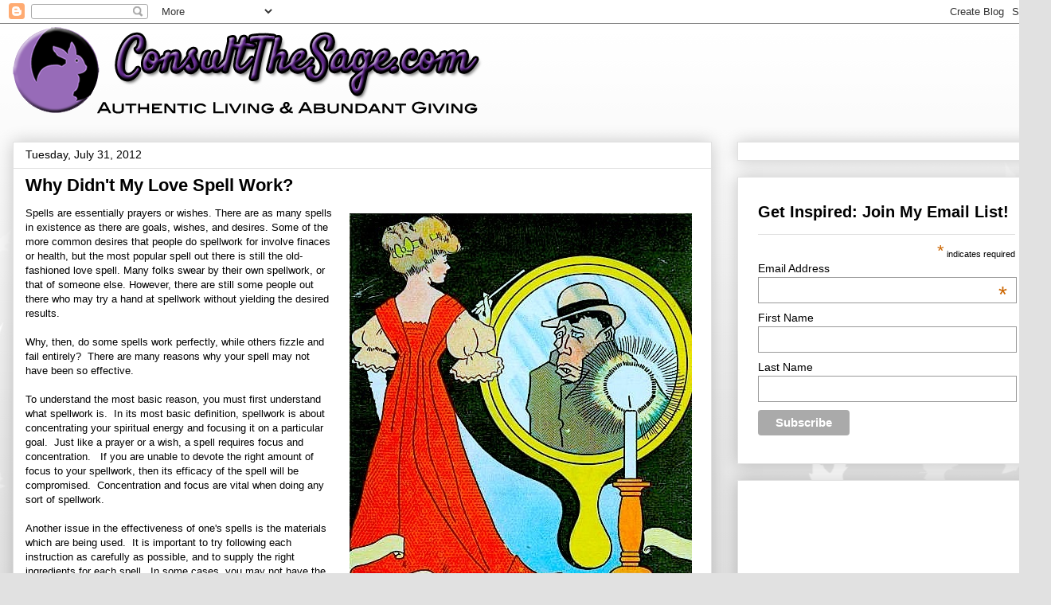

--- FILE ---
content_type: text/html; charset=utf-8
request_url: https://www.google.com/recaptcha/api2/aframe
body_size: 269
content:
<!DOCTYPE HTML><html><head><meta http-equiv="content-type" content="text/html; charset=UTF-8"></head><body><script nonce="fJVS_aBzQWAzPP1JWCox3Q">/** Anti-fraud and anti-abuse applications only. See google.com/recaptcha */ try{var clients={'sodar':'https://pagead2.googlesyndication.com/pagead/sodar?'};window.addEventListener("message",function(a){try{if(a.source===window.parent){var b=JSON.parse(a.data);var c=clients[b['id']];if(c){var d=document.createElement('img');d.src=c+b['params']+'&rc='+(localStorage.getItem("rc::a")?sessionStorage.getItem("rc::b"):"");window.document.body.appendChild(d);sessionStorage.setItem("rc::e",parseInt(sessionStorage.getItem("rc::e")||0)+1);localStorage.setItem("rc::h",'1768967336106');}}}catch(b){}});window.parent.postMessage("_grecaptcha_ready", "*");}catch(b){}</script></body></html>

--- FILE ---
content_type: text/plain
request_url: https://www.google-analytics.com/j/collect?v=1&_v=j102&a=1427577057&t=pageview&_s=1&dl=https%3A%2F%2Fconsultthesage.blogspot.com%2F2012%2F07%2F&ul=en-us%40posix&dt=ConsultTheSage.com%3A%20July%202012&sr=1280x720&vp=1280x720&_u=IADAAEABAAAAACAAI~&jid=1392012308&gjid=232413716&cid=682964916.1768967332&tid=UA-53637514-1&_gid=160410322.1768967332&_r=1&_slc=1&z=1050031239
body_size: -577
content:
2,cG-SPE0D34V3M